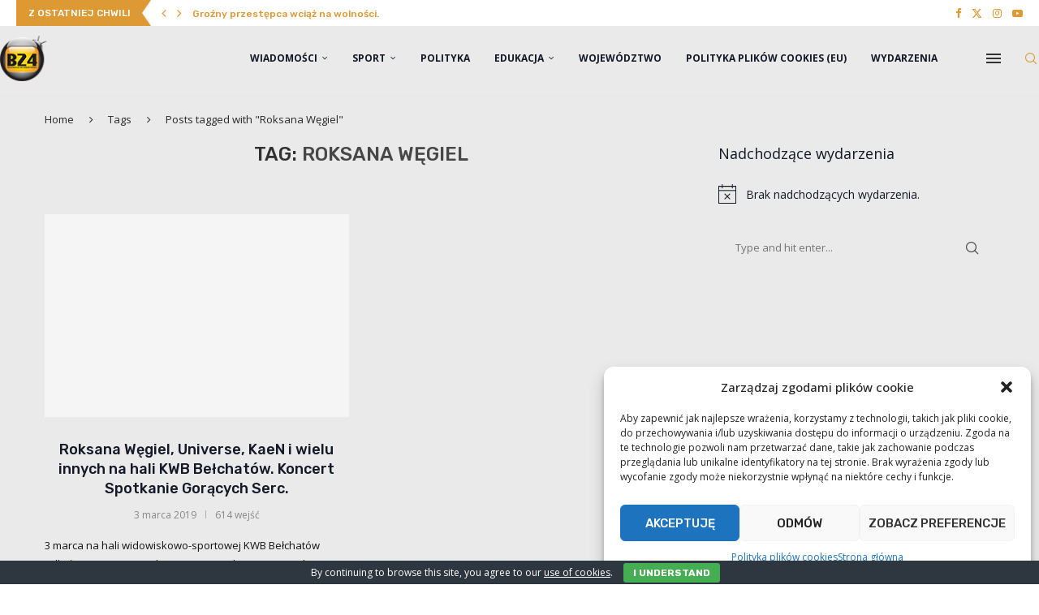

--- FILE ---
content_type: text/html; charset=utf-8
request_url: https://www.google.com/recaptcha/api2/aframe
body_size: 184
content:
<!DOCTYPE HTML><html><head><meta http-equiv="content-type" content="text/html; charset=UTF-8"></head><body><script nonce="KFC45R_VwpqFciaKo9kG9w">/** Anti-fraud and anti-abuse applications only. See google.com/recaptcha */ try{var clients={'sodar':'https://pagead2.googlesyndication.com/pagead/sodar?'};window.addEventListener("message",function(a){try{if(a.source===window.parent){var b=JSON.parse(a.data);var c=clients[b['id']];if(c){var d=document.createElement('img');d.src=c+b['params']+'&rc='+(localStorage.getItem("rc::a")?sessionStorage.getItem("rc::b"):"");window.document.body.appendChild(d);sessionStorage.setItem("rc::e",parseInt(sessionStorage.getItem("rc::e")||0)+1);localStorage.setItem("rc::h",'1766309510748');}}}catch(b){}});window.parent.postMessage("_grecaptcha_ready", "*");}catch(b){}</script></body></html>

--- FILE ---
content_type: text/css
request_url: https://b24tv.pl/wp-content/litespeed/css/f2a26b6ee64e5ad2e8005da139d84665.css?ver=f0b89
body_size: 289
content:
.wprss_ajax img{display:block;margin:0 auto}ul.wp_rss_retriever_list{margin-left:0!important}.wp_rss_retriever li{margin-bottom:10px;list-style:none}a.wp_rss_retriever_title{display:block;margin-bottom:.5em}.wp_rss_retriever_image{position:relative;float:left;margin-right:1em;margin-bottom:1em;width:150px;height:150px;overflow:hidden}.wp_rss_retriever_image img{position:absolute;left:50%;top:50%;height:100%;max-width:none;max-height:none;width:auto;-webkit-transform:translate(-50%,-50%);-ms-transform:translate(-50%,-50%);transform:translate(-50%,-50%);object-fit:cover}.wp_rss_retriever_image img.portrait{min-width:100%;min-height:100%}a.wp_rss_retriever_readmore{display:inline-block}.wp_rss_retriever_metadata{margin:.5em 0;font-size:85%;clear:both}.wp_rss_retriever ul:before,.wp_rss_retriever ul:after,.wp_rss_retriever_metadata:before,.wp_rss_retriever_metadata:after,.wp_rss_retriever_container:before,.wp_rss_retriever_container:after,.wp_rss_retriever_item_wrapper:before,.wp_rss_retriever_item_wrapper:after{content:'';display:table}.wp_rss_retriever ul:after,.wp_rss_retriever_metadata:after,.wp_rss_retriever_container:after,.wp_rss_retriever_item_wrapper:after{clear:both}.wp_rss_retriever_credits{text-align:right;font-size:.5em}.wp_rss_retriever--columns ul:before,.wp_rss_retriever--columns ul:after{content:none}.wp_rss_retriever--columns .wp_rss_retriever_list{display:-webkit-flex;display:-moz-flex;display:-ms-flex;display:-o-flex;display:flex;flex-wrap:wrap;justify-content:space-between}.wp_rss_retriever--columns .wp_rss_retriever_item{width:50%;margin:0;padding:10px;-webkit-box-sizing:border-box;-moz-box-sizing:border-box;box-sizing:border-box}@media screen and (max-width:600px){.wp_rss_retriever--columns .wp_rss_retriever_item{width:100%!important}}.wp_rss_retriever--columns .wp_rss_retriever_image{max-width:100%}.wp_rss_retriever--columns ul:after{content:"";-webkit-box-flex:1;-ms-flex:auto;flex:auto}.wp_rss_retriever_metadata--icons{display:-webkit-flex;display:-moz-flex;display:-ms-flex;display:-o-flex;display:flex;justify-content:space-between;margin-top:10px}.wp_rss_retriever_metadata--icons .wp_rss_retriever_icon{width:15px;display:inline-block;margin-right:3px;vertical-align:middle}.wp_rss_retriever_metadata--icons .wp_rss_retriever_icon svg{margin-top:2px}.wp_rss_retriever_metadata--icons .wp_rss_retriever_source,.wp_rss_retriever_metadata--icons .wp_rss_retriever_date{display:inline-block;flex:auto}.wp_rss_retriever_metadata--icons .wp_rss_retriever_date{text-align:right}

--- FILE ---
content_type: application/x-javascript
request_url: https://b24tv.pl/wp-content/litespeed/js/61e625cbe12f7be8ec6976e8b34f6955.js?ver=f3881
body_size: -155
content:
'use strict';document.addEventListener('DOMContentLoaded',function(){var masonryExists=document.getElementsByClassName('wp_rss_retriever--masonry');if(masonryExists.length>0){if(typeof Masonry==='function'){var msnry=new Masonry('.wp_rss_retriever--masonry ul',{columnWidth:'.wp_rss_retriever_item',itemSelector:'.wp_rss_retriever_item',horizontalOrder:!0})}}})
;